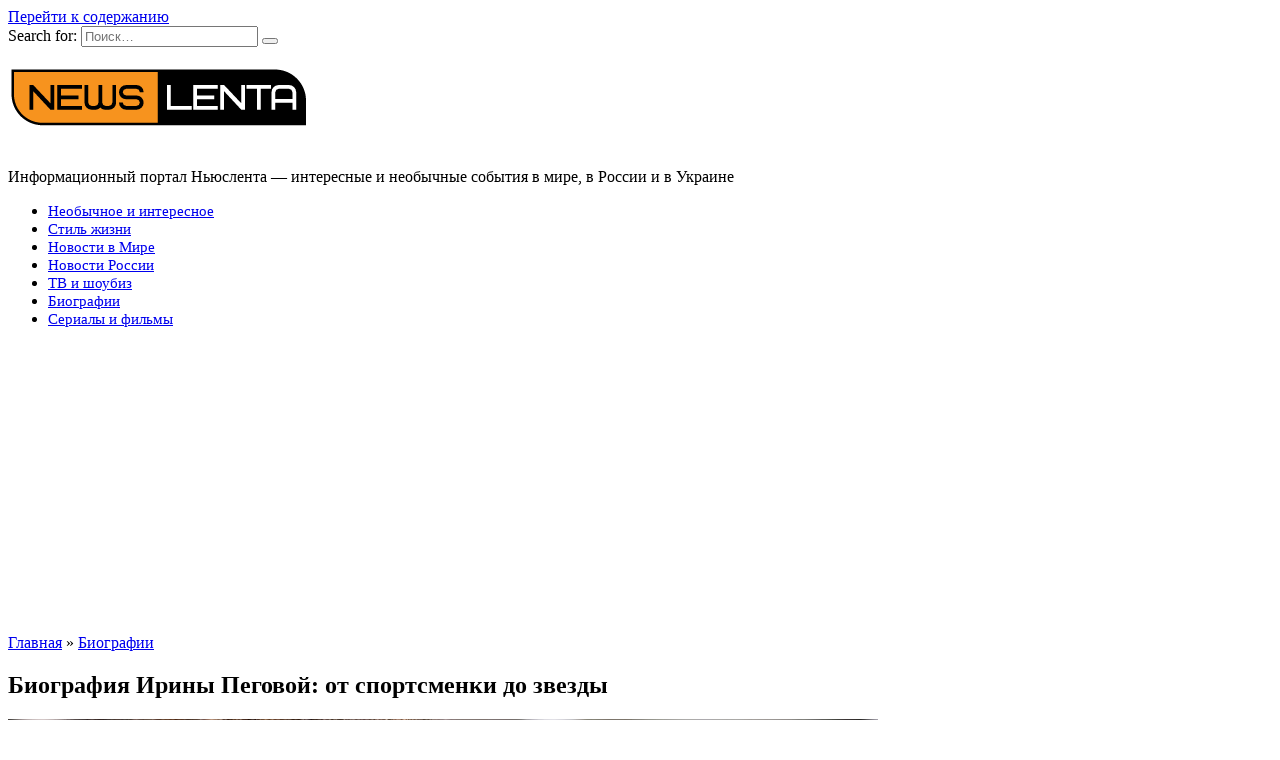

--- FILE ---
content_type: text/html; charset=UTF-8
request_url: https://newslenta.com/biographies/biografiya-iriny-pegovoj
body_size: 18504
content:
<!doctype html>
<html dir="ltr" lang="ru-RU">
<head>
	<meta charset="UTF-8">
	<meta name="viewport" content="width=device-width, initial-scale=1">

	<link rel="dns-prefetch" href="//cdn.hu-manity.co" />
		<!-- Cookie Compliance -->
		<script type="text/javascript">var huOptions = {"appID":"newslentacom-0f7f875","currentLanguage":"ru","blocking":false,"globalCookie":false,"isAdmin":false,"privacyConsent":true,"forms":[]};</script>
		<script type="text/javascript" src="https://cdn.hu-manity.co/hu-banner.min.js"></script><title>Биография Ирины Пеговой: от спортсменки до звезды</title>
	<style>img:is([sizes="auto" i], [sizes^="auto," i]) { contain-intrinsic-size: 3000px 1500px }</style>
	
		<!-- All in One SEO 4.9.3 - aioseo.com -->
	<meta name="description" content="Ирина Пегова — одна из самых ярких и талантливых актрис современного российского кино и театра. Ее обаяние и харизма не оставляют равнодушными миллионы зрителей, которые любят ее за разнообразие ролей и эмоциональность игры. Ирина Пегова не только успешная артистка, но и интересная личность. Она имеет звание Заслуженной артистки России, дважды становилась лауреатом премии «Золотая маска»," />
	<meta name="robots" content="max-snippet:-1, max-image-preview:large, max-video-preview:-1" />
	<meta name="author" content="Владимир Михайлов"/>
	<link rel="canonical" href="https://newslenta.com/biographies/biografiya-iriny-pegovoj" />
	<meta name="generator" content="All in One SEO (AIOSEO) 4.9.3" />
		<script type="application/ld+json" class="aioseo-schema">
			{"@context":"https:\/\/schema.org","@graph":[{"@type":"Article","@id":"https:\/\/newslenta.com\/biographies\/biografiya-iriny-pegovoj#article","name":"\u0411\u0438\u043e\u0433\u0440\u0430\u0444\u0438\u044f \u0418\u0440\u0438\u043d\u044b \u041f\u0435\u0433\u043e\u0432\u043e\u0439: \u043e\u0442 \u0441\u043f\u043e\u0440\u0442\u0441\u043c\u0435\u043d\u043a\u0438 \u0434\u043e \u0437\u0432\u0435\u0437\u0434\u044b","headline":"\u0411\u0438\u043e\u0433\u0440\u0430\u0444\u0438\u044f \u0418\u0440\u0438\u043d\u044b \u041f\u0435\u0433\u043e\u0432\u043e\u0439: \u043e\u0442 \u0441\u043f\u043e\u0440\u0442\u0441\u043c\u0435\u043d\u043a\u0438 \u0434\u043e \u0437\u0432\u0435\u0437\u0434\u044b","author":{"@id":"https:\/\/newslenta.com\/author\/writer#author"},"publisher":{"@id":"https:\/\/newslenta.com\/#person"},"image":{"@type":"ImageObject","url":"https:\/\/newslenta.com\/wp-content\/uploads\/2023\/01\/pegova1_310123.jpg","width":870,"height":430,"caption":"\u0418\u0440\u0438\u043d\u0430 \u041f\u0435\u0433\u043e\u0432\u0430"},"datePublished":"2023-03-20T00:02:31+03:00","dateModified":"2023-03-20T00:02:31+03:00","inLanguage":"ru-RU","mainEntityOfPage":{"@id":"https:\/\/newslenta.com\/biographies\/biografiya-iriny-pegovoj#webpage"},"isPartOf":{"@id":"https:\/\/newslenta.com\/biographies\/biografiya-iriny-pegovoj#webpage"},"articleSection":"\u0411\u0438\u043e\u0433\u0440\u0430\u0444\u0438\u0438"},{"@type":"BreadcrumbList","@id":"https:\/\/newslenta.com\/biographies\/biografiya-iriny-pegovoj#breadcrumblist","itemListElement":[{"@type":"ListItem","@id":"https:\/\/newslenta.com#listItem","position":1,"name":"Home","item":"https:\/\/newslenta.com","nextItem":{"@type":"ListItem","@id":"https:\/\/newslenta.com\/cat\/biographies#listItem","name":"\u0411\u0438\u043e\u0433\u0440\u0430\u0444\u0438\u0438"}},{"@type":"ListItem","@id":"https:\/\/newslenta.com\/cat\/biographies#listItem","position":2,"name":"\u0411\u0438\u043e\u0433\u0440\u0430\u0444\u0438\u0438","item":"https:\/\/newslenta.com\/cat\/biographies","nextItem":{"@type":"ListItem","@id":"https:\/\/newslenta.com\/biographies\/biografiya-iriny-pegovoj#listItem","name":"\u0411\u0438\u043e\u0433\u0440\u0430\u0444\u0438\u044f \u0418\u0440\u0438\u043d\u044b \u041f\u0435\u0433\u043e\u0432\u043e\u0439: \u043e\u0442 \u0441\u043f\u043e\u0440\u0442\u0441\u043c\u0435\u043d\u043a\u0438 \u0434\u043e \u0437\u0432\u0435\u0437\u0434\u044b"},"previousItem":{"@type":"ListItem","@id":"https:\/\/newslenta.com#listItem","name":"Home"}},{"@type":"ListItem","@id":"https:\/\/newslenta.com\/biographies\/biografiya-iriny-pegovoj#listItem","position":3,"name":"\u0411\u0438\u043e\u0433\u0440\u0430\u0444\u0438\u044f \u0418\u0440\u0438\u043d\u044b \u041f\u0435\u0433\u043e\u0432\u043e\u0439: \u043e\u0442 \u0441\u043f\u043e\u0440\u0442\u0441\u043c\u0435\u043d\u043a\u0438 \u0434\u043e \u0437\u0432\u0435\u0437\u0434\u044b","previousItem":{"@type":"ListItem","@id":"https:\/\/newslenta.com\/cat\/biographies#listItem","name":"\u0411\u0438\u043e\u0433\u0440\u0430\u0444\u0438\u0438"}}]},{"@type":"Person","@id":"https:\/\/newslenta.com\/#person","name":"admin","image":{"@type":"ImageObject","@id":"https:\/\/newslenta.com\/biographies\/biografiya-iriny-pegovoj#personImage","url":"https:\/\/secure.gravatar.com\/avatar\/15235315abbc0f54ad8e52c27cc64f12?s=96&d=wavatar&r=g","width":96,"height":96,"caption":"admin"}},{"@type":"Person","@id":"https:\/\/newslenta.com\/author\/writer#author","url":"https:\/\/newslenta.com\/author\/writer","name":"\u0412\u043b\u0430\u0434\u0438\u043c\u0438\u0440 \u041c\u0438\u0445\u0430\u0439\u043b\u043e\u0432","image":{"@type":"ImageObject","@id":"https:\/\/newslenta.com\/biographies\/biografiya-iriny-pegovoj#authorImage","url":"https:\/\/secure.gravatar.com\/avatar\/100a268b0b382fd72114cbe5a58162d7?s=96&d=wavatar&r=g","width":96,"height":96,"caption":"\u0412\u043b\u0430\u0434\u0438\u043c\u0438\u0440 \u041c\u0438\u0445\u0430\u0439\u043b\u043e\u0432"}},{"@type":"WebPage","@id":"https:\/\/newslenta.com\/biographies\/biografiya-iriny-pegovoj#webpage","url":"https:\/\/newslenta.com\/biographies\/biografiya-iriny-pegovoj","name":"\u0411\u0438\u043e\u0433\u0440\u0430\u0444\u0438\u044f \u0418\u0440\u0438\u043d\u044b \u041f\u0435\u0433\u043e\u0432\u043e\u0439: \u043e\u0442 \u0441\u043f\u043e\u0440\u0442\u0441\u043c\u0435\u043d\u043a\u0438 \u0434\u043e \u0437\u0432\u0435\u0437\u0434\u044b","description":"\u0418\u0440\u0438\u043d\u0430 \u041f\u0435\u0433\u043e\u0432\u0430 \u2014 \u043e\u0434\u043d\u0430 \u0438\u0437 \u0441\u0430\u043c\u044b\u0445 \u044f\u0440\u043a\u0438\u0445 \u0438 \u0442\u0430\u043b\u0430\u043d\u0442\u043b\u0438\u0432\u044b\u0445 \u0430\u043a\u0442\u0440\u0438\u0441 \u0441\u043e\u0432\u0440\u0435\u043c\u0435\u043d\u043d\u043e\u0433\u043e \u0440\u043e\u0441\u0441\u0438\u0439\u0441\u043a\u043e\u0433\u043e \u043a\u0438\u043d\u043e \u0438 \u0442\u0435\u0430\u0442\u0440\u0430. \u0415\u0435 \u043e\u0431\u0430\u044f\u043d\u0438\u0435 \u0438 \u0445\u0430\u0440\u0438\u0437\u043c\u0430 \u043d\u0435 \u043e\u0441\u0442\u0430\u0432\u043b\u044f\u044e\u0442 \u0440\u0430\u0432\u043d\u043e\u0434\u0443\u0448\u043d\u044b\u043c\u0438 \u043c\u0438\u043b\u043b\u0438\u043e\u043d\u044b \u0437\u0440\u0438\u0442\u0435\u043b\u0435\u0439, \u043a\u043e\u0442\u043e\u0440\u044b\u0435 \u043b\u044e\u0431\u044f\u0442 \u0435\u0435 \u0437\u0430 \u0440\u0430\u0437\u043d\u043e\u043e\u0431\u0440\u0430\u0437\u0438\u0435 \u0440\u043e\u043b\u0435\u0439 \u0438 \u044d\u043c\u043e\u0446\u0438\u043e\u043d\u0430\u043b\u044c\u043d\u043e\u0441\u0442\u044c \u0438\u0433\u0440\u044b. \u0418\u0440\u0438\u043d\u0430 \u041f\u0435\u0433\u043e\u0432\u0430 \u043d\u0435 \u0442\u043e\u043b\u044c\u043a\u043e \u0443\u0441\u043f\u0435\u0448\u043d\u0430\u044f \u0430\u0440\u0442\u0438\u0441\u0442\u043a\u0430, \u043d\u043e \u0438 \u0438\u043d\u0442\u0435\u0440\u0435\u0441\u043d\u0430\u044f \u043b\u0438\u0447\u043d\u043e\u0441\u0442\u044c. \u041e\u043d\u0430 \u0438\u043c\u0435\u0435\u0442 \u0437\u0432\u0430\u043d\u0438\u0435 \u0417\u0430\u0441\u043b\u0443\u0436\u0435\u043d\u043d\u043e\u0439 \u0430\u0440\u0442\u0438\u0441\u0442\u043a\u0438 \u0420\u043e\u0441\u0441\u0438\u0438, \u0434\u0432\u0430\u0436\u0434\u044b \u0441\u0442\u0430\u043d\u043e\u0432\u0438\u043b\u0430\u0441\u044c \u043b\u0430\u0443\u0440\u0435\u0430\u0442\u043e\u043c \u043f\u0440\u0435\u043c\u0438\u0438 \u00ab\u0417\u043e\u043b\u043e\u0442\u0430\u044f \u043c\u0430\u0441\u043a\u0430\u00bb,","inLanguage":"ru-RU","isPartOf":{"@id":"https:\/\/newslenta.com\/#website"},"breadcrumb":{"@id":"https:\/\/newslenta.com\/biographies\/biografiya-iriny-pegovoj#breadcrumblist"},"author":{"@id":"https:\/\/newslenta.com\/author\/writer#author"},"creator":{"@id":"https:\/\/newslenta.com\/author\/writer#author"},"image":{"@type":"ImageObject","url":"https:\/\/newslenta.com\/wp-content\/uploads\/2023\/01\/pegova1_310123.jpg","@id":"https:\/\/newslenta.com\/biographies\/biografiya-iriny-pegovoj\/#mainImage","width":870,"height":430,"caption":"\u0418\u0440\u0438\u043d\u0430 \u041f\u0435\u0433\u043e\u0432\u0430"},"primaryImageOfPage":{"@id":"https:\/\/newslenta.com\/biographies\/biografiya-iriny-pegovoj#mainImage"},"datePublished":"2023-03-20T00:02:31+03:00","dateModified":"2023-03-20T00:02:31+03:00"},{"@type":"WebSite","@id":"https:\/\/newslenta.com\/#website","url":"https:\/\/newslenta.com\/","name":"Newslenta","description":"\u0418\u043d\u0444\u043e\u0440\u043c\u0430\u0446\u0438\u043e\u043d\u043d\u044b\u0439 \u043f\u043e\u0440\u0442\u0430\u043b \u041d\u044c\u044e\u0441\u043b\u0435\u043d\u0442\u0430 - \u0438\u043d\u0442\u0435\u0440\u0435\u0441\u043d\u044b\u0435 \u0438 \u043d\u0435\u043e\u0431\u044b\u0447\u043d\u044b\u0435 \u0441\u043e\u0431\u044b\u0442\u0438\u044f \u0432 \u043c\u0438\u0440\u0435, \u0432 \u0420\u043e\u0441\u0441\u0438\u0438 \u0438 \u0432 \u0423\u043a\u0440\u0430\u0438\u043d\u0435","inLanguage":"ru-RU","publisher":{"@id":"https:\/\/newslenta.com\/#person"}}]}
		</script>
		<!-- All in One SEO -->

<link rel='dns-prefetch' href='//fonts.googleapis.com' />
<link rel="alternate" type="application/rss+xml" title="Newslenta &raquo; Лента комментариев к &laquo;Биография Ирины Пеговой: от спортсменки до звезды&raquo;" href="https://newslenta.com/biographies/biografiya-iriny-pegovoj/feed" />
<script type="text/javascript">
/* <![CDATA[ */
window._wpemojiSettings = {"baseUrl":"https:\/\/s.w.org\/images\/core\/emoji\/15.0.3\/72x72\/","ext":".png","svgUrl":"https:\/\/s.w.org\/images\/core\/emoji\/15.0.3\/svg\/","svgExt":".svg","source":{"concatemoji":"https:\/\/newslenta.com\/wp-includes\/js\/wp-emoji-release.min.js?ver=6.7.4"}};
/*! This file is auto-generated */
!function(i,n){var o,s,e;function c(e){try{var t={supportTests:e,timestamp:(new Date).valueOf()};sessionStorage.setItem(o,JSON.stringify(t))}catch(e){}}function p(e,t,n){e.clearRect(0,0,e.canvas.width,e.canvas.height),e.fillText(t,0,0);var t=new Uint32Array(e.getImageData(0,0,e.canvas.width,e.canvas.height).data),r=(e.clearRect(0,0,e.canvas.width,e.canvas.height),e.fillText(n,0,0),new Uint32Array(e.getImageData(0,0,e.canvas.width,e.canvas.height).data));return t.every(function(e,t){return e===r[t]})}function u(e,t,n){switch(t){case"flag":return n(e,"\ud83c\udff3\ufe0f\u200d\u26a7\ufe0f","\ud83c\udff3\ufe0f\u200b\u26a7\ufe0f")?!1:!n(e,"\ud83c\uddfa\ud83c\uddf3","\ud83c\uddfa\u200b\ud83c\uddf3")&&!n(e,"\ud83c\udff4\udb40\udc67\udb40\udc62\udb40\udc65\udb40\udc6e\udb40\udc67\udb40\udc7f","\ud83c\udff4\u200b\udb40\udc67\u200b\udb40\udc62\u200b\udb40\udc65\u200b\udb40\udc6e\u200b\udb40\udc67\u200b\udb40\udc7f");case"emoji":return!n(e,"\ud83d\udc26\u200d\u2b1b","\ud83d\udc26\u200b\u2b1b")}return!1}function f(e,t,n){var r="undefined"!=typeof WorkerGlobalScope&&self instanceof WorkerGlobalScope?new OffscreenCanvas(300,150):i.createElement("canvas"),a=r.getContext("2d",{willReadFrequently:!0}),o=(a.textBaseline="top",a.font="600 32px Arial",{});return e.forEach(function(e){o[e]=t(a,e,n)}),o}function t(e){var t=i.createElement("script");t.src=e,t.defer=!0,i.head.appendChild(t)}"undefined"!=typeof Promise&&(o="wpEmojiSettingsSupports",s=["flag","emoji"],n.supports={everything:!0,everythingExceptFlag:!0},e=new Promise(function(e){i.addEventListener("DOMContentLoaded",e,{once:!0})}),new Promise(function(t){var n=function(){try{var e=JSON.parse(sessionStorage.getItem(o));if("object"==typeof e&&"number"==typeof e.timestamp&&(new Date).valueOf()<e.timestamp+604800&&"object"==typeof e.supportTests)return e.supportTests}catch(e){}return null}();if(!n){if("undefined"!=typeof Worker&&"undefined"!=typeof OffscreenCanvas&&"undefined"!=typeof URL&&URL.createObjectURL&&"undefined"!=typeof Blob)try{var e="postMessage("+f.toString()+"("+[JSON.stringify(s),u.toString(),p.toString()].join(",")+"));",r=new Blob([e],{type:"text/javascript"}),a=new Worker(URL.createObjectURL(r),{name:"wpTestEmojiSupports"});return void(a.onmessage=function(e){c(n=e.data),a.terminate(),t(n)})}catch(e){}c(n=f(s,u,p))}t(n)}).then(function(e){for(var t in e)n.supports[t]=e[t],n.supports.everything=n.supports.everything&&n.supports[t],"flag"!==t&&(n.supports.everythingExceptFlag=n.supports.everythingExceptFlag&&n.supports[t]);n.supports.everythingExceptFlag=n.supports.everythingExceptFlag&&!n.supports.flag,n.DOMReady=!1,n.readyCallback=function(){n.DOMReady=!0}}).then(function(){return e}).then(function(){var e;n.supports.everything||(n.readyCallback(),(e=n.source||{}).concatemoji?t(e.concatemoji):e.wpemoji&&e.twemoji&&(t(e.twemoji),t(e.wpemoji)))}))}((window,document),window._wpemojiSettings);
/* ]]> */
</script>
<style id='wp-emoji-styles-inline-css' type='text/css'>

	img.wp-smiley, img.emoji {
		display: inline !important;
		border: none !important;
		box-shadow: none !important;
		height: 1em !important;
		width: 1em !important;
		margin: 0 0.07em !important;
		vertical-align: -0.1em !important;
		background: none !important;
		padding: 0 !important;
	}
</style>
<link rel='stylesheet' id='wp-block-library-css' href='https://newslenta.com/wp-includes/css/dist/block-library/style.min.css?ver=6.7.4'  media='all' />
<style id='wp-block-library-theme-inline-css' type='text/css'>
.wp-block-audio :where(figcaption){color:#555;font-size:13px;text-align:center}.is-dark-theme .wp-block-audio :where(figcaption){color:#ffffffa6}.wp-block-audio{margin:0 0 1em}.wp-block-code{border:1px solid #ccc;border-radius:4px;font-family:Menlo,Consolas,monaco,monospace;padding:.8em 1em}.wp-block-embed :where(figcaption){color:#555;font-size:13px;text-align:center}.is-dark-theme .wp-block-embed :where(figcaption){color:#ffffffa6}.wp-block-embed{margin:0 0 1em}.blocks-gallery-caption{color:#555;font-size:13px;text-align:center}.is-dark-theme .blocks-gallery-caption{color:#ffffffa6}:root :where(.wp-block-image figcaption){color:#555;font-size:13px;text-align:center}.is-dark-theme :root :where(.wp-block-image figcaption){color:#ffffffa6}.wp-block-image{margin:0 0 1em}.wp-block-pullquote{border-bottom:4px solid;border-top:4px solid;color:currentColor;margin-bottom:1.75em}.wp-block-pullquote cite,.wp-block-pullquote footer,.wp-block-pullquote__citation{color:currentColor;font-size:.8125em;font-style:normal;text-transform:uppercase}.wp-block-quote{border-left:.25em solid;margin:0 0 1.75em;padding-left:1em}.wp-block-quote cite,.wp-block-quote footer{color:currentColor;font-size:.8125em;font-style:normal;position:relative}.wp-block-quote:where(.has-text-align-right){border-left:none;border-right:.25em solid;padding-left:0;padding-right:1em}.wp-block-quote:where(.has-text-align-center){border:none;padding-left:0}.wp-block-quote.is-large,.wp-block-quote.is-style-large,.wp-block-quote:where(.is-style-plain){border:none}.wp-block-search .wp-block-search__label{font-weight:700}.wp-block-search__button{border:1px solid #ccc;padding:.375em .625em}:where(.wp-block-group.has-background){padding:1.25em 2.375em}.wp-block-separator.has-css-opacity{opacity:.4}.wp-block-separator{border:none;border-bottom:2px solid;margin-left:auto;margin-right:auto}.wp-block-separator.has-alpha-channel-opacity{opacity:1}.wp-block-separator:not(.is-style-wide):not(.is-style-dots){width:100px}.wp-block-separator.has-background:not(.is-style-dots){border-bottom:none;height:1px}.wp-block-separator.has-background:not(.is-style-wide):not(.is-style-dots){height:2px}.wp-block-table{margin:0 0 1em}.wp-block-table td,.wp-block-table th{word-break:normal}.wp-block-table :where(figcaption){color:#555;font-size:13px;text-align:center}.is-dark-theme .wp-block-table :where(figcaption){color:#ffffffa6}.wp-block-video :where(figcaption){color:#555;font-size:13px;text-align:center}.is-dark-theme .wp-block-video :where(figcaption){color:#ffffffa6}.wp-block-video{margin:0 0 1em}:root :where(.wp-block-template-part.has-background){margin-bottom:0;margin-top:0;padding:1.25em 2.375em}
</style>
<link rel='stylesheet' id='aioseo/css/src/vue/standalone/blocks/table-of-contents/global.scss-css' href='https://newslenta.com/wp-content/plugins/all-in-one-seo-pack/dist/Lite/assets/css/table-of-contents/global.e90f6d47.css?ver=4.9.3'  media='all' />
<style id='classic-theme-styles-inline-css' type='text/css'>
/*! This file is auto-generated */
.wp-block-button__link{color:#fff;background-color:#32373c;border-radius:9999px;box-shadow:none;text-decoration:none;padding:calc(.667em + 2px) calc(1.333em + 2px);font-size:1.125em}.wp-block-file__button{background:#32373c;color:#fff;text-decoration:none}
</style>
<style id='global-styles-inline-css' type='text/css'>
:root{--wp--preset--aspect-ratio--square: 1;--wp--preset--aspect-ratio--4-3: 4/3;--wp--preset--aspect-ratio--3-4: 3/4;--wp--preset--aspect-ratio--3-2: 3/2;--wp--preset--aspect-ratio--2-3: 2/3;--wp--preset--aspect-ratio--16-9: 16/9;--wp--preset--aspect-ratio--9-16: 9/16;--wp--preset--color--black: #000000;--wp--preset--color--cyan-bluish-gray: #abb8c3;--wp--preset--color--white: #ffffff;--wp--preset--color--pale-pink: #f78da7;--wp--preset--color--vivid-red: #cf2e2e;--wp--preset--color--luminous-vivid-orange: #ff6900;--wp--preset--color--luminous-vivid-amber: #fcb900;--wp--preset--color--light-green-cyan: #7bdcb5;--wp--preset--color--vivid-green-cyan: #00d084;--wp--preset--color--pale-cyan-blue: #8ed1fc;--wp--preset--color--vivid-cyan-blue: #0693e3;--wp--preset--color--vivid-purple: #9b51e0;--wp--preset--gradient--vivid-cyan-blue-to-vivid-purple: linear-gradient(135deg,rgba(6,147,227,1) 0%,rgb(155,81,224) 100%);--wp--preset--gradient--light-green-cyan-to-vivid-green-cyan: linear-gradient(135deg,rgb(122,220,180) 0%,rgb(0,208,130) 100%);--wp--preset--gradient--luminous-vivid-amber-to-luminous-vivid-orange: linear-gradient(135deg,rgba(252,185,0,1) 0%,rgba(255,105,0,1) 100%);--wp--preset--gradient--luminous-vivid-orange-to-vivid-red: linear-gradient(135deg,rgba(255,105,0,1) 0%,rgb(207,46,46) 100%);--wp--preset--gradient--very-light-gray-to-cyan-bluish-gray: linear-gradient(135deg,rgb(238,238,238) 0%,rgb(169,184,195) 100%);--wp--preset--gradient--cool-to-warm-spectrum: linear-gradient(135deg,rgb(74,234,220) 0%,rgb(151,120,209) 20%,rgb(207,42,186) 40%,rgb(238,44,130) 60%,rgb(251,105,98) 80%,rgb(254,248,76) 100%);--wp--preset--gradient--blush-light-purple: linear-gradient(135deg,rgb(255,206,236) 0%,rgb(152,150,240) 100%);--wp--preset--gradient--blush-bordeaux: linear-gradient(135deg,rgb(254,205,165) 0%,rgb(254,45,45) 50%,rgb(107,0,62) 100%);--wp--preset--gradient--luminous-dusk: linear-gradient(135deg,rgb(255,203,112) 0%,rgb(199,81,192) 50%,rgb(65,88,208) 100%);--wp--preset--gradient--pale-ocean: linear-gradient(135deg,rgb(255,245,203) 0%,rgb(182,227,212) 50%,rgb(51,167,181) 100%);--wp--preset--gradient--electric-grass: linear-gradient(135deg,rgb(202,248,128) 0%,rgb(113,206,126) 100%);--wp--preset--gradient--midnight: linear-gradient(135deg,rgb(2,3,129) 0%,rgb(40,116,252) 100%);--wp--preset--font-size--small: 19.5px;--wp--preset--font-size--medium: 20px;--wp--preset--font-size--large: 36.5px;--wp--preset--font-size--x-large: 42px;--wp--preset--font-size--normal: 22px;--wp--preset--font-size--huge: 49.5px;--wp--preset--spacing--20: 0.44rem;--wp--preset--spacing--30: 0.67rem;--wp--preset--spacing--40: 1rem;--wp--preset--spacing--50: 1.5rem;--wp--preset--spacing--60: 2.25rem;--wp--preset--spacing--70: 3.38rem;--wp--preset--spacing--80: 5.06rem;--wp--preset--shadow--natural: 6px 6px 9px rgba(0, 0, 0, 0.2);--wp--preset--shadow--deep: 12px 12px 50px rgba(0, 0, 0, 0.4);--wp--preset--shadow--sharp: 6px 6px 0px rgba(0, 0, 0, 0.2);--wp--preset--shadow--outlined: 6px 6px 0px -3px rgba(255, 255, 255, 1), 6px 6px rgba(0, 0, 0, 1);--wp--preset--shadow--crisp: 6px 6px 0px rgba(0, 0, 0, 1);}:where(.is-layout-flex){gap: 0.5em;}:where(.is-layout-grid){gap: 0.5em;}body .is-layout-flex{display: flex;}.is-layout-flex{flex-wrap: wrap;align-items: center;}.is-layout-flex > :is(*, div){margin: 0;}body .is-layout-grid{display: grid;}.is-layout-grid > :is(*, div){margin: 0;}:where(.wp-block-columns.is-layout-flex){gap: 2em;}:where(.wp-block-columns.is-layout-grid){gap: 2em;}:where(.wp-block-post-template.is-layout-flex){gap: 1.25em;}:where(.wp-block-post-template.is-layout-grid){gap: 1.25em;}.has-black-color{color: var(--wp--preset--color--black) !important;}.has-cyan-bluish-gray-color{color: var(--wp--preset--color--cyan-bluish-gray) !important;}.has-white-color{color: var(--wp--preset--color--white) !important;}.has-pale-pink-color{color: var(--wp--preset--color--pale-pink) !important;}.has-vivid-red-color{color: var(--wp--preset--color--vivid-red) !important;}.has-luminous-vivid-orange-color{color: var(--wp--preset--color--luminous-vivid-orange) !important;}.has-luminous-vivid-amber-color{color: var(--wp--preset--color--luminous-vivid-amber) !important;}.has-light-green-cyan-color{color: var(--wp--preset--color--light-green-cyan) !important;}.has-vivid-green-cyan-color{color: var(--wp--preset--color--vivid-green-cyan) !important;}.has-pale-cyan-blue-color{color: var(--wp--preset--color--pale-cyan-blue) !important;}.has-vivid-cyan-blue-color{color: var(--wp--preset--color--vivid-cyan-blue) !important;}.has-vivid-purple-color{color: var(--wp--preset--color--vivid-purple) !important;}.has-black-background-color{background-color: var(--wp--preset--color--black) !important;}.has-cyan-bluish-gray-background-color{background-color: var(--wp--preset--color--cyan-bluish-gray) !important;}.has-white-background-color{background-color: var(--wp--preset--color--white) !important;}.has-pale-pink-background-color{background-color: var(--wp--preset--color--pale-pink) !important;}.has-vivid-red-background-color{background-color: var(--wp--preset--color--vivid-red) !important;}.has-luminous-vivid-orange-background-color{background-color: var(--wp--preset--color--luminous-vivid-orange) !important;}.has-luminous-vivid-amber-background-color{background-color: var(--wp--preset--color--luminous-vivid-amber) !important;}.has-light-green-cyan-background-color{background-color: var(--wp--preset--color--light-green-cyan) !important;}.has-vivid-green-cyan-background-color{background-color: var(--wp--preset--color--vivid-green-cyan) !important;}.has-pale-cyan-blue-background-color{background-color: var(--wp--preset--color--pale-cyan-blue) !important;}.has-vivid-cyan-blue-background-color{background-color: var(--wp--preset--color--vivid-cyan-blue) !important;}.has-vivid-purple-background-color{background-color: var(--wp--preset--color--vivid-purple) !important;}.has-black-border-color{border-color: var(--wp--preset--color--black) !important;}.has-cyan-bluish-gray-border-color{border-color: var(--wp--preset--color--cyan-bluish-gray) !important;}.has-white-border-color{border-color: var(--wp--preset--color--white) !important;}.has-pale-pink-border-color{border-color: var(--wp--preset--color--pale-pink) !important;}.has-vivid-red-border-color{border-color: var(--wp--preset--color--vivid-red) !important;}.has-luminous-vivid-orange-border-color{border-color: var(--wp--preset--color--luminous-vivid-orange) !important;}.has-luminous-vivid-amber-border-color{border-color: var(--wp--preset--color--luminous-vivid-amber) !important;}.has-light-green-cyan-border-color{border-color: var(--wp--preset--color--light-green-cyan) !important;}.has-vivid-green-cyan-border-color{border-color: var(--wp--preset--color--vivid-green-cyan) !important;}.has-pale-cyan-blue-border-color{border-color: var(--wp--preset--color--pale-cyan-blue) !important;}.has-vivid-cyan-blue-border-color{border-color: var(--wp--preset--color--vivid-cyan-blue) !important;}.has-vivid-purple-border-color{border-color: var(--wp--preset--color--vivid-purple) !important;}.has-vivid-cyan-blue-to-vivid-purple-gradient-background{background: var(--wp--preset--gradient--vivid-cyan-blue-to-vivid-purple) !important;}.has-light-green-cyan-to-vivid-green-cyan-gradient-background{background: var(--wp--preset--gradient--light-green-cyan-to-vivid-green-cyan) !important;}.has-luminous-vivid-amber-to-luminous-vivid-orange-gradient-background{background: var(--wp--preset--gradient--luminous-vivid-amber-to-luminous-vivid-orange) !important;}.has-luminous-vivid-orange-to-vivid-red-gradient-background{background: var(--wp--preset--gradient--luminous-vivid-orange-to-vivid-red) !important;}.has-very-light-gray-to-cyan-bluish-gray-gradient-background{background: var(--wp--preset--gradient--very-light-gray-to-cyan-bluish-gray) !important;}.has-cool-to-warm-spectrum-gradient-background{background: var(--wp--preset--gradient--cool-to-warm-spectrum) !important;}.has-blush-light-purple-gradient-background{background: var(--wp--preset--gradient--blush-light-purple) !important;}.has-blush-bordeaux-gradient-background{background: var(--wp--preset--gradient--blush-bordeaux) !important;}.has-luminous-dusk-gradient-background{background: var(--wp--preset--gradient--luminous-dusk) !important;}.has-pale-ocean-gradient-background{background: var(--wp--preset--gradient--pale-ocean) !important;}.has-electric-grass-gradient-background{background: var(--wp--preset--gradient--electric-grass) !important;}.has-midnight-gradient-background{background: var(--wp--preset--gradient--midnight) !important;}.has-small-font-size{font-size: var(--wp--preset--font-size--small) !important;}.has-medium-font-size{font-size: var(--wp--preset--font-size--medium) !important;}.has-large-font-size{font-size: var(--wp--preset--font-size--large) !important;}.has-x-large-font-size{font-size: var(--wp--preset--font-size--x-large) !important;}
:where(.wp-block-post-template.is-layout-flex){gap: 1.25em;}:where(.wp-block-post-template.is-layout-grid){gap: 1.25em;}
:where(.wp-block-columns.is-layout-flex){gap: 2em;}:where(.wp-block-columns.is-layout-grid){gap: 2em;}
:root :where(.wp-block-pullquote){font-size: 1.5em;line-height: 1.6;}
</style>
<link crossorigin="anonymous" rel='stylesheet' id='google-fonts-css' href='https://fonts.googleapis.com/css?family=Montserrat%3A400%2C400i%2C700&#038;subset=cyrillic&#038;display=swap&#038;ver=6.7.4'  media='all' />
<link rel='stylesheet' id='reboot-style-css' href='https://newslenta.com/wp-content/themes/reboot/assets/css/style.min.css?ver=1.4.6'  media='all' />
<script type="text/javascript" src="https://newslenta.com/wp-includes/js/jquery/jquery.min.js?ver=3.7.1" id="jquery-core-js"></script>
<script type="text/javascript" src="https://newslenta.com/wp-includes/js/jquery/jquery-migrate.min.js?ver=3.4.1" id="jquery-migrate-js"></script>
<link rel="https://api.w.org/" href="https://newslenta.com/wp-json/" /><link rel="alternate" title="JSON" type="application/json" href="https://newslenta.com/wp-json/wp/v2/posts/29934" /><link rel="EditURI" type="application/rsd+xml" title="RSD" href="https://newslenta.com/xmlrpc.php?rsd" />
<meta name="generator" content="WordPress 6.7.4" />
<link rel='shortlink' href='https://newslenta.com/?p=29934' />
<link rel="alternate" title="oEmbed (JSON)" type="application/json+oembed" href="https://newslenta.com/wp-json/oembed/1.0/embed?url=https%3A%2F%2Fnewslenta.com%2Fbiographies%2Fbiografiya-iriny-pegovoj" />
<link rel="alternate" title="oEmbed (XML)" type="text/xml+oembed" href="https://newslenta.com/wp-json/oembed/1.0/embed?url=https%3A%2F%2Fnewslenta.com%2Fbiographies%2Fbiografiya-iriny-pegovoj&#038;format=xml" />
<link rel="preload" href="https://newslenta.com/wp-content/themes/reboot/assets/fonts/wpshop-core.ttf" as="font" crossorigin><link rel="preload" href="https://newslenta.com/wp-content/uploads/2023/01/pegova1_310123.jpg" as="image" crossorigin>
    <style>.main-navigation ul li a, .main-navigation ul li span, .footer-navigation ul li a, .footer-navigation ul li span{font-size:15px;}</style>
<style type="text/css">.recentcomments a{display:inline !important;padding:0 !important;margin:0 !important;}</style><link rel="amphtml" href="https://newslenta.com/biographies/biografiya-iriny-pegovoj/amp"><link rel="icon" href="https://newslenta.com/wp-content/uploads/2018/08/fav-32x32_1.png" sizes="32x32" />
<link rel="icon" href="https://newslenta.com/wp-content/uploads/2018/08/fav-32x32_1.png" sizes="192x192" />
<link rel="apple-touch-icon" href="https://newslenta.com/wp-content/uploads/2018/08/fav-32x32_1.png" />
<meta name="msapplication-TileImage" content="https://newslenta.com/wp-content/uploads/2018/08/fav-32x32_1.png" />
    <script async src="https://pagead2.googlesyndication.com/pagead/js/adsbygoogle.js?client=ca-pub-5084516075238439"
     crossorigin="anonymous"></script>

<!-- Google tag (gtag.js) -->
<script async src="https://www.googletagmanager.com/gtag/js?id=G-TXD3JS28S2"></script>
<script>
  window.dataLayer = window.dataLayer || [];
  function gtag(){dataLayer.push(arguments);}
  gtag('js', new Date());

  gtag('config', 'G-TXD3JS28S2');
</script>

	
</head>

<body data-rsssl=1 class="post-template-default single single-post postid-29934 single-format-standard wp-embed-responsive cookies-not-set sidebar-right">



<div id="page" class="site">
    <a class="skip-link screen-reader-text" href="#content">Перейти к содержанию</a>

    <div class="search-screen-overlay js-search-screen-overlay"></div>
    <div class="search-screen js-search-screen">
        
<form role="search" method="get" class="search-form" action="https://newslenta.com/">
    <label>
        <span class="screen-reader-text">Search for:</span>
        <input type="search" class="search-field" placeholder="Поиск…" value="" name="s">
    </label>
    <button type="submit" class="search-submit"></button>
</form>    </div>

    

<header id="masthead" class="site-header full" itemscope itemtype="http://schema.org/WPHeader">
    <div class="site-header-inner fixed">

        <div class="humburger js-humburger"><span></span><span></span><span></span></div>

        
<div class="site-branding">

    <div class="site-logotype"><a href="https://newslenta.com/"><img src="https://newslenta.com/wp-content/uploads/2018/08/Newslenta_300х100-01.png" width="301" height="101" alt="Newslenta"></a></div><div class="site-branding__body"><p class="site-description">Информационный портал Ньюслента &#8212; интересные и необычные события в мире, в России и в Украине</p></div></div><!-- .site-branding -->                <div class="header-search">
                    <span class="search-icon js-search-icon"></span>
                </div>
            
    </div>
</header><!-- #masthead -->


    
    
    <nav id="site-navigation" class="main-navigation full" itemscope itemtype="http://schema.org/SiteNavigationElement">
        <div class="main-navigation-inner full">
            <div class="menu-mainmenu-container"><ul id="header_menu" class="menu"><li id="menu-item-6296" class="menu-item menu-item-type-taxonomy menu-item-object-category menu-item-6296"><a href="https://newslenta.com/cat/strange-and-interesting">Необычное и интересное</a></li>
<li id="menu-item-6297" class="menu-item menu-item-type-taxonomy menu-item-object-category menu-item-6297"><a href="https://newslenta.com/cat/lifestyle">Стиль жизни</a></li>
<li id="menu-item-6299" class="menu-item menu-item-type-taxonomy menu-item-object-category menu-item-6299"><a href="https://newslenta.com/cat/world-news">Новости в Мире</a></li>
<li id="menu-item-6301" class="menu-item menu-item-type-taxonomy menu-item-object-category menu-item-6301"><a href="https://newslenta.com/cat/news-russia">Новости России</a></li>
<li id="menu-item-6302" class="menu-item menu-item-type-taxonomy menu-item-object-category menu-item-6302"><a href="https://newslenta.com/cat/tv-and-showbiz">ТВ и шоубиз</a></li>
<li id="menu-item-14219" class="menu-item menu-item-type-taxonomy menu-item-object-category current-post-ancestor current-menu-parent current-post-parent menu-item-14219"><a href="https://newslenta.com/cat/biographies">Биографии</a></li>
<li id="menu-item-14220" class="menu-item menu-item-type-taxonomy menu-item-object-category menu-item-14220"><a href="https://newslenta.com/cat/tvseries-and-films">Сериалы и фильмы</a></li>
</ul></div>        </div>
    </nav><!-- #site-navigation -->

    

    <div class="mobile-menu-placeholder js-mobile-menu-placeholder"></div>
    
	
    <div id="content" class="site-content fixed">

        
        <div class="site-content-inner">
    
        
        <div id="primary" class="content-area" itemscope itemtype="http://schema.org/Article">
            <main id="main" class="site-main article-card">

                
<article id="post-29934" class="article-post post-29934 post type-post status-publish format-standard has-post-thumbnail  category-biographies">

    
        <div class="breadcrumb" itemscope itemtype="http://schema.org/BreadcrumbList"><span class="breadcrumb-item" itemprop="itemListElement" itemscope itemtype="http://schema.org/ListItem"><a href="https://newslenta.com/" itemprop="item"><span itemprop="name">Главная</span></a><meta itemprop="position" content="0"></span> <span class="breadcrumb-separator">»</span> <span class="breadcrumb-item" itemprop="itemListElement" itemscope itemtype="http://schema.org/ListItem"><a href="https://newslenta.com/cat/biographies" itemprop="item"><span itemprop="name">Биографии</span></a><meta itemprop="position" content="1"></span></div>
                                <h1 class="entry-title" itemprop="headline">Биография Ирины Пеговой: от спортсменки до звезды</h1>
                    
        
                    <div class="entry-image post-card post-card__thumbnail">
                <img width="870" height="400" src="https://newslenta.com/wp-content/uploads/2023/01/pegova1_310123-870x400.jpg" class="attachment-reboot_standard size-reboot_standard wp-post-image" alt="Ирина Пегова" itemprop="image" decoding="async" fetchpriority="high" />                            </div>

        
    
            <div class="entry-meta">
            <span class="entry-author" itemprop="author"><span class="entry-label">Автор</span> Владимир Михайлов</span>            <span class="entry-time"><span class="entry-label">На чтение</span> 5 мин</span>                        <span class="entry-date"><span class="entry-label">Опубликовано</span> <time itemprop="datePublished" datetime="2023-03-20">20.03.2023</time></span>
                    </div>
    
    
    <div class="entry-content" itemprop="articleBody">
        <p>Ирина Пегова — одна из самых ярких и талантливых актрис современного российского кино и театра. Ее обаяние и харизма не оставляют равнодушными миллионы зрителей, которые любят ее за разнообразие ролей и эмоциональность игры. Ирина Пегова не только успешная артистка, но и интересная личность. Она имеет звание Заслуженной артистки России, дважды становилась лауреатом премии «Золотая маска», побеждала в телешоу «Танцы со звездами» и «Ледниковый период». Она также активно участвует в различных социальных проектах и поддерживает благотворительность.</p>
<p>Ирина Пегова родилась 18 июня 1978 года в городе Выкса Нижегородской области. С детства она увлекалась спортом и мечтала стать профессиональной гимнасткой. Однако судьба распорядилась иначе.</p>
<p>В 1995 году Ирина поступила в Нижегородское театральное училище на курс Василия Богомазова. Там она была замечена известным режиссером Петром Фоменко, который пригласил ее в Москву и принял на свой актерско-режиссерский курс в РАТИ (ГИТИС).</p>
<p>В 2001 году Ирина окончила институт и стала актрисой Московского театра «Мастерская Петра Фоменко». Она сыграла множество ролей в разных спектаклях, за которые получила высокую оценку критиков и зрителей. Дважды она была удостоена премии «Золотая маска».</p>
<p>В 2003 году Ирина дебютировала в кино, сыграв главную роль в фильме Алексея Учителя «Прогулка». Эта работа принесла ей широкую известность и любовь публики. С тех пор она снялась более чем в сотне фильмов и сериалов разных жанров.</p>
<p><span itemprop="image" itemscope itemtype="https://schema.org/ImageObject"><img itemprop="url image" decoding="async" class="aligncenter size-full wp-image-22403" src="https://newslenta.com/wp-content/uploads/2022/06/pegova1_180622.jpg" alt="Ирина Пегова и Дмитрий Нагиев" width="870" height="400" srcset="https://newslenta.com/wp-content/uploads/2022/06/pegova1_180622.jpg 870w, https://newslenta.com/wp-content/uploads/2022/06/pegova1_180622-300x138.jpg 300w, https://newslenta.com/wp-content/uploads/2022/06/pegova1_180622-768x353.jpg 768w" sizes="(max-width: 870px) 100vw, 870px" /><meta itemprop="width" content="870"><meta itemprop="height" content="400"></span></p>
<blockquote class="info"><p>Ирина Пегова и Дмитрий Нагиев (Свингеры, 2022)</p></blockquote>
<p>Ирина Пегова не ограничивается одним театром или кинематографом. Она также работает в других труппах, таких как МХТ имени А.П.Чехова, Московский театр-студия под руководством Олега Табакова, Московский академический театр имени Владимира Маяковского.</p>
<p>Кроме того, Ирина Пегова проявляет себя как талантливая телеведущая. Она участвовала в различных шоу, таких как «Танцы со звездами», «Ледниковый период», «Dance революция». Она также дублирует и озвучивает мультфильмы.</p>
<p>Ирина Пегова — яркая и харизматичная актриса, которая не боится экспериментировать и пробовать новые роли. Она от спортсменки до звезды прошла сложный и интересный путь, но не потеряла своего обаяния и оптимизма.</p>
<p><strong>Личная жизнь Ирины Пеговой</strong></p>
<p>Ирина Пегова не склонна выставлять свою личную жизнь на показ. Она старается сохранять интимность и тайну своих отношений. В 2005 году она вышла замуж за актера Дмитрия Орлова, с которым познакомилась на съемках фильма «Спартак и Калашников». Их брак был счастливым и крепким.</p>
<p>Дочь Ирины Пеговой — Татьяна. Ее отцом является бывший муж актрисы Дмитрий Орлов. Девочка родилась 27 января 2006 года. Сейчас ей шестнадцать лет. Ирина Пегова очень любит свою дочь и старается посвящать ей как можно больше времени. Она также поддерживает ее интересы и увлечения. Татьяна занимается танцами, играет на скрипке и ходит в театральную студию. Она не стремится к популярности и не собирается повторять карьеру своей матери.</p>
<p>Ирина и Дмитрий играли вместе в разных спектаклях и фильмах, поддерживали друг друга в творчестве и жизни.</p>
<p>Однако в 2011 году супруги объявили о разводе. Причины расставания они не раскрывали, но подчеркивали, что сохранили дружеские отношения и общий интерес к воспитанию дочери.</p>
<p>Сейчас Ирина Пегова не замужем. Она посвящает себя работе, дочери и хобби. Она любит рисовать, играть на гитаре, читать книги и путешествовать. Она также участвует в разных телевизионных шоу и социальных проектах.</p>
<p><span itemprop="image" itemscope itemtype="https://schema.org/ImageObject"><img itemprop="url image" decoding="async" class="aligncenter size-full wp-image-22402" src="https://newslenta.com/wp-content/uploads/2022/06/pegova180622.jpg" alt="Ирина Пегова и Иван Мельников" width="870" height="406" srcset="https://newslenta.com/wp-content/uploads/2022/06/pegova180622.jpg 870w, https://newslenta.com/wp-content/uploads/2022/06/pegova180622-300x140.jpg 300w, https://newslenta.com/wp-content/uploads/2022/06/pegova180622-768x358.jpg 768w, https://newslenta.com/wp-content/uploads/2022/06/pegova180622-857x400.jpg 857w" sizes="(max-width: 870px) 100vw, 870px" /><meta itemprop="width" content="870"><meta itemprop="height" content="406"></span></p>
<blockquote class="info"><p>«Вчера я встречалась с моим другом, очень талантливым в своем деле человеком, моим коллегой и директором Московского музыкального театра «На Басманной» — Иваном Мельниковым…» (18.06.2022)</p></blockquote>
<p>После этого ходили слухи о романах с разными коллегами по цеху: Александром Лобоцким, Евгением Раевым, Владимиром Епифанцевым. Но никто из них не подтвердил эти слухи. Возможно, Ирина Пегова похудела для себя, а не для кого-то другого. Ведь она всегда стремилась быть стройной и красивой.</p>
<p>Ирина Пегова продолжает активно сниматься в кино и телевидении. В 2021 году она сыграла главные роли в двух сериалах, которые вызвали большой интерес у зрителей.</p>
<p><script async src="https://telegram.org/js/telegram-widget.js?21" data-telegram-post="skuky_net/1036" data-width="100%"></script></p>
<p>Совсем недавно в своем блоге социальной сети Ирина Пегова показала серию фотографий в черном платье из латекса. Она выглядела очень эффектно и сексуально. Я думаю, что это платье подчеркивает ее постройневшую фигуру. В этом образе она сразила своих поклонников. Она любит экспериментировать с образами и носить разные стили платьев.</p>
<p>Ирина Пегова похудела из-за нескольких факторов. Во-первых, она начала заниматься бально-спортивными танцами, которые требуют хорошей физической подготовки и сжигают много калорий. Во-вторых, она пересмотрела свое питание и стала придерживаться правил стройности: есть маленькими порциями, медленно пережевывать еду, пить много воды и отказаться от вредной пищи. В-третьих, она нашла в себе силу воли и мотивацию для достижения своей цели.</p>
<p>Не исключено, что похудение и новый образ Пеговой связан с тем, что у нее появился рыцарь сердца, о котором пока она не хочет публично говорить.</p>
<p><strong>Последние работы 2023 года</strong></p>
<p>Сериал «Открывай, полиция!». Это комедия о работе полицейских из отделения по борьбе с экономическими преступлениями. Ирина Пегова играет Калганову — опытного следователя, которая возглавляет команду из четырех коллег: Андрюши (Александр Робак), Шурочки (Алиса Гребенщикова), Максимки (Максим Лагашкин) и Сашеньки (Саша Буйский). Вместе они раскрывают разные дела: от краж до коррупции. Сериал полон юмора, абсурда и забавных ситуаций.</p>
<p>Сериал «Моя мама — шпион». Это комедийный экшн о домохозяйке Даше (Ирина Пегова), которая неожиданно вспоминает, что когда-то была тайным агентом. После активации памяти, стёртой двадцать лет назад, к ней возвращаются не только бойцовские навыки, но и дерзкий характер и любовь к эффектным нарядам. В компании коллег и брутального экс-жениха Макарова (Владимир Вдовиченков) ей предстоит найти предателя и выбрать одну из жизней: хранительницы домашнего очага и жены стоматолога или шпионки и девушки супергероя.</p>
<!-- toc empty -->    </div><!-- .entry-content -->

</article>






    <div class="rating-box">
        <div class="rating-box__header">Оцените статью</div>
		<div class="wp-star-rating js-star-rating star-rating--score-5" data-post-id="29934" data-rating-count="3" data-rating-sum="15" data-rating-value="5"><span class="star-rating-item js-star-rating-item" data-score="1"><svg aria-hidden="true" role="img" xmlns="http://www.w3.org/2000/svg" viewBox="0 0 576 512" class="i-ico"><path fill="currentColor" d="M259.3 17.8L194 150.2 47.9 171.5c-26.2 3.8-36.7 36.1-17.7 54.6l105.7 103-25 145.5c-4.5 26.3 23.2 46 46.4 33.7L288 439.6l130.7 68.7c23.2 12.2 50.9-7.4 46.4-33.7l-25-145.5 105.7-103c19-18.5 8.5-50.8-17.7-54.6L382 150.2 316.7 17.8c-11.7-23.6-45.6-23.9-57.4 0z" class="ico-star"></path></svg></span><span class="star-rating-item js-star-rating-item" data-score="2"><svg aria-hidden="true" role="img" xmlns="http://www.w3.org/2000/svg" viewBox="0 0 576 512" class="i-ico"><path fill="currentColor" d="M259.3 17.8L194 150.2 47.9 171.5c-26.2 3.8-36.7 36.1-17.7 54.6l105.7 103-25 145.5c-4.5 26.3 23.2 46 46.4 33.7L288 439.6l130.7 68.7c23.2 12.2 50.9-7.4 46.4-33.7l-25-145.5 105.7-103c19-18.5 8.5-50.8-17.7-54.6L382 150.2 316.7 17.8c-11.7-23.6-45.6-23.9-57.4 0z" class="ico-star"></path></svg></span><span class="star-rating-item js-star-rating-item" data-score="3"><svg aria-hidden="true" role="img" xmlns="http://www.w3.org/2000/svg" viewBox="0 0 576 512" class="i-ico"><path fill="currentColor" d="M259.3 17.8L194 150.2 47.9 171.5c-26.2 3.8-36.7 36.1-17.7 54.6l105.7 103-25 145.5c-4.5 26.3 23.2 46 46.4 33.7L288 439.6l130.7 68.7c23.2 12.2 50.9-7.4 46.4-33.7l-25-145.5 105.7-103c19-18.5 8.5-50.8-17.7-54.6L382 150.2 316.7 17.8c-11.7-23.6-45.6-23.9-57.4 0z" class="ico-star"></path></svg></span><span class="star-rating-item js-star-rating-item" data-score="4"><svg aria-hidden="true" role="img" xmlns="http://www.w3.org/2000/svg" viewBox="0 0 576 512" class="i-ico"><path fill="currentColor" d="M259.3 17.8L194 150.2 47.9 171.5c-26.2 3.8-36.7 36.1-17.7 54.6l105.7 103-25 145.5c-4.5 26.3 23.2 46 46.4 33.7L288 439.6l130.7 68.7c23.2 12.2 50.9-7.4 46.4-33.7l-25-145.5 105.7-103c19-18.5 8.5-50.8-17.7-54.6L382 150.2 316.7 17.8c-11.7-23.6-45.6-23.9-57.4 0z" class="ico-star"></path></svg></span><span class="star-rating-item js-star-rating-item" data-score="5"><svg aria-hidden="true" role="img" xmlns="http://www.w3.org/2000/svg" viewBox="0 0 576 512" class="i-ico"><path fill="currentColor" d="M259.3 17.8L194 150.2 47.9 171.5c-26.2 3.8-36.7 36.1-17.7 54.6l105.7 103-25 145.5c-4.5 26.3 23.2 46 46.4 33.7L288 439.6l130.7 68.7c23.2 12.2 50.9-7.4 46.4-33.7l-25-145.5 105.7-103c19-18.5 8.5-50.8-17.7-54.6L382 150.2 316.7 17.8c-11.7-23.6-45.6-23.9-57.4 0z" class="ico-star"></path></svg></span></div>    </div>


    <div class="entry-social">
		
        		<div class="social-buttons"><span class="social-button social-button--vkontakte" data-social="vkontakte" data-image="https://newslenta.com/wp-content/uploads/2023/01/pegova1_310123-150x150.jpg"></span><span class="social-button social-button--facebook" data-social="facebook"></span><span class="social-button social-button--telegram" data-social="telegram"></span><span class="social-button social-button--odnoklassniki" data-social="odnoklassniki"></span><span class="social-button social-button--twitter" data-social="twitter"></span><span class="social-button social-button--sms" data-social="sms"></span><span class="social-button social-button--whatsapp" data-social="whatsapp"></span></div>            </div>





<meta itemscope itemprop="mainEntityOfPage" itemType="https://schema.org/WebPage" itemid="https://newslenta.com/biographies/biografiya-iriny-pegovoj" content="Биография Ирины Пеговой: от спортсменки до звезды">
    <meta itemprop="dateModified" content="2023-03-20">
<div itemprop="publisher" itemscope itemtype="https://schema.org/Organization" style="display: none;"><div itemprop="logo" itemscope itemtype="https://schema.org/ImageObject"><img itemprop="url image" src="https://newslenta.com/wp-content/uploads/2018/08/Newslenta_300х100-01.png" alt="Newslenta"></div><meta itemprop="name" content="Newslenta"><meta itemprop="telephone" content="Newslenta"><meta itemprop="address" content="https://newslenta.com"></div>
<div id="comments" class="comments-area">

    	<div id="respond" class="comment-respond">
		<div id="reply-title" class="comment-reply-title">Добавить комментарий</div><form action="https://newslenta.com/wp-comments-post.php" method="post" id="commentform" class="comment-form" novalidate><p class="comment-form-author"><label class="screen-reader-text" for="author">Имя <span class="required">*</span></label> <input id="author" name="author" type="text" value="" size="30" maxlength="245"  required='required' placeholder="Имя" /></p>
<p class="comment-form-email"><label class="screen-reader-text" for="email">Email <span class="required">*</span></label> <input id="email" name="email" type="email" value="" size="30" maxlength="100"  required='required' placeholder="Email" /></p>
<p class="comment-form-url"><label class="screen-reader-text" for="url">Сайт</label> <input id="url" name="url" type="url" value="" size="30" maxlength="200" placeholder="Сайт" /></p>
<p class="comment-form-comment"><label class="screen-reader-text" for="comment">Комментарий</label> <textarea id="comment" name="comment" cols="45" rows="8" maxlength="65525" required="required" placeholder="Комментарий" ></textarea></p><p class="comment-form-cookies-consent"><input id="wp-comment-cookies-consent" name="wp-comment-cookies-consent" type="checkbox" value="yes" /> <label for="wp-comment-cookies-consent">Сохранить моё имя, email и адрес сайта в этом браузере для последующих моих комментариев.</label></p>
<p class="form-submit"><input name="submit" type="submit" id="submit" class="submit" value="Отправить комментарий" /> <input type='hidden' name='comment_post_ID' value='29934' id='comment_post_ID' />
<input type='hidden' name='comment_parent' id='comment_parent' value='0' />
</p><p style="display: none;"><input type="hidden" id="akismet_comment_nonce" name="akismet_comment_nonce" value="87ffb0ca57" /></p>
			<script>
			if ( typeof huOptions !== 'undefined' ) {
				var huFormData = {"source":"wordpress","id":"wp_comment_form","title":"Comment Form","fields":{"subject":{"email":"email","first_name":"author"},"preferences":{"privacy":"wp-comment-cookies-consent"}}};
				var huFormNode = document.querySelector( '[id="commentform"]' );

				huFormData['node'] = huFormNode;
				huOptions['forms'].push( huFormData );
			}
			</script><p style="display: none !important;" class="akismet-fields-container" data-prefix="ak_"><label>&#916;<textarea name="ak_hp_textarea" cols="45" rows="8" maxlength="100"></textarea></label><input type="hidden" id="ak_js_1" name="ak_js" value="36"/><script>document.getElementById( "ak_js_1" ).setAttribute( "value", ( new Date() ).getTime() );</script></p></form>	</div><!-- #respond -->
	

    
</div><!-- #comments -->

            </main><!-- #main -->
        </div><!-- #primary -->

        
<aside id="secondary" class="widget-area" itemscope itemtype="http://schema.org/WPSideBar">
    <div class="sticky-sidebar js-sticky-sidebar">

        
        <div id="wpshop_widget_articles-2" class="widget widget_wpshop_widget_articles"><div class="widget-header">Популярные новости</div><div class="widget-articles">
<article class="post-card post-card--small">
            <div class="post-card__thumbnail">
            <a href="https://newslenta.com/news-russia/pri-smerti-v-seti-poyavilis-foto-zhirinovskogo-iz-reanimacii" target="_blank">
                <img width="100" height="100" src="https://newslenta.com/wp-content/uploads/2022/02/girinovskij-100x100.jpg" class="attachment-reboot_square size-reboot_square wp-post-image" alt="Жириновский" decoding="async" loading="lazy" srcset="https://newslenta.com/wp-content/uploads/2022/02/girinovskij-100x100.jpg 100w, https://newslenta.com/wp-content/uploads/2022/02/girinovskij-150x150.jpg 150w" sizes="auto, (max-width: 100px) 100vw, 100px" />            </a>
        </div>
    
    <div class="post-card__body">
        
        <div class="post-card__title"><a href="https://newslenta.com/news-russia/pri-smerti-v-seti-poyavilis-foto-zhirinovskogo-iz-reanimacii">При смерти: в сети появились фото Жириновского из реанимации</a></div>

                
            </div>
</article>
<article class="post-card post-card--small">
            <div class="post-card__thumbnail">
            <a href="https://newslenta.com/tv-and-showbiz/dmitrij-nagiev-poproshhalsya-v-instagram-pod-pesnyu-borisa-grebenshhikova-poezd-v-ogne" target="_blank">
                <img width="100" height="100" src="https://newslenta.com/wp-content/uploads/2022/03/nagiev-100x100.jpg" class="attachment-reboot_square size-reboot_square wp-post-image" alt="Дмитрий Нагиев 12 марта 2022 года" decoding="async" loading="lazy" srcset="https://newslenta.com/wp-content/uploads/2022/03/nagiev-100x100.jpg 100w, https://newslenta.com/wp-content/uploads/2022/03/nagiev-150x150.jpg 150w" sizes="auto, (max-width: 100px) 100vw, 100px" />            </a>
        </div>
    
    <div class="post-card__body">
        
        <div class="post-card__title"><a href="https://newslenta.com/tv-and-showbiz/dmitrij-nagiev-poproshhalsya-v-instagram-pod-pesnyu-borisa-grebenshhikova-poezd-v-ogne">Дмитрий Нагиев попрощался в Инстаграм под песню Бориса Гребенщикова &#171;Поезд в огне&#187;</a></div>

                
            </div>
</article>
<article class="post-card post-card--small">
            <div class="post-card__thumbnail">
            <a href="https://newslenta.com/tv-and-showbiz/video-proizoshedshee-na-shou-pole-chudes-oshelomilo-rossiyan" target="_blank">
                <img width="100" height="100" src="https://newslenta.com/wp-content/uploads/2022/02/yakubovich-100x100.jpg" class="attachment-reboot_square size-reboot_square wp-post-image" alt="Леонид Якубович" decoding="async" loading="lazy" srcset="https://newslenta.com/wp-content/uploads/2022/02/yakubovich-100x100.jpg 100w, https://newslenta.com/wp-content/uploads/2022/02/yakubovich-150x150.jpg 150w" sizes="auto, (max-width: 100px) 100vw, 100px" />            </a>
        </div>
    
    <div class="post-card__body">
        
        <div class="post-card__title"><a href="https://newslenta.com/tv-and-showbiz/video-proizoshedshee-na-shou-pole-chudes-oshelomilo-rossiyan">Видео: Произошедшее на шоу «Поле чудес» ошеломило россиян</a></div>

                
            </div>
</article>
<article class="post-card post-card--small">
            <div class="post-card__thumbnail">
            <a href="https://newslenta.com/tv-and-showbiz/video-syn-i-vnuk-sofii-rotaru-zaderzhany-pri-popytke-pobega-s-ukrainy" target="_blank">
                <img width="100" height="100" src="https://newslenta.com/wp-content/uploads/2022/03/rotaru-100x100.jpg" class="attachment-reboot_square size-reboot_square wp-post-image" alt="София Ротару" decoding="async" loading="lazy" srcset="https://newslenta.com/wp-content/uploads/2022/03/rotaru-100x100.jpg 100w, https://newslenta.com/wp-content/uploads/2022/03/rotaru-150x150.jpg 150w" sizes="auto, (max-width: 100px) 100vw, 100px" />            </a>
        </div>
    
    <div class="post-card__body">
        
        <div class="post-card__title"><a href="https://newslenta.com/tv-and-showbiz/video-syn-i-vnuk-sofii-rotaru-zaderzhany-pri-popytke-pobega-s-ukrainy">Видео: Сын и внук Софии Ротару задержаны при попытке побега с Украины</a></div>

                
            </div>
</article></div></div><div id="recent-comments-2" class="widget widget_recent_comments"><div class="widget-header">Свежие комментарии</div><ul id="recentcomments"><li class="recentcomments"><span class="comment-author-link"><a href="http://Barbara" class="url" rel="ugc external nofollow">Malgorzata Räber</a></span> к записи <a href="https://newslenta.com/tv-and-showbiz/maksim-galkin-pozdravil-xristian-i-ukraincev-s-rozhdestvom#comment-13364">Максим Галкин поздравил христиан и украинцев с Рождеством</a></li><li class="recentcomments"><span class="comment-author-link">Анна</span> к записи <a href="https://newslenta.com/tv-and-showbiz/leonid-agutin-soobshhil-o-tragedii-iz-zhizni-ushla-mat#comment-13292">Леонид Агутин сообщил о трагедии &#8212; из жизни ушла мать</a></li><li class="recentcomments"><span class="comment-author-link">Zanna</span> к записи <a href="https://newslenta.com/tv-and-showbiz/bolshoe-intervyu-ally-pugachevoj-pochemu-ona-uexala#comment-13285">Большое интервью Аллы Пугачевой: почему она уехала</a></li></ul></div>
        
    </div>
</aside><!-- #secondary -->

    
    <div id="related-posts" class="related-posts fixed"><div class="related-posts__header">Вам также может понравится</div><div class="post-cards post-cards--vertical">
<div class="post-card post-card--related">
    <div class="post-card__thumbnail"><a href="https://newslenta.com/biographies/oksana-fandera-aktrisa-kotoraya-nashla-svoj-golos-prozhiv-mnozhestvo-zhiznej"><img width="335" height="220" src="https://newslenta.com/wp-content/uploads/2022/05/fandera310522-335x220.jpg" class="attachment-reboot_small size-reboot_small wp-post-image" alt="Филипп Янковский и Оксана Фандера" decoding="async" loading="lazy" /></a></div><div class="post-card__title"><a href="https://newslenta.com/biographies/oksana-fandera-aktrisa-kotoraya-nashla-svoj-golos-prozhiv-mnozhestvo-zhiznej">Оксана Фандера: актриса, которая нашла свой голос, прожив множество жизней</a></div><div class="post-card__description">Оксана Фандера с детства мечтала о сцене и искала свой</div><div class="post-card__meta"><span class="post-card__comments">0</span><span class="post-card__views">925</span></div>
</div>

<div class="post-card post-card--related">
    <div class="post-card__thumbnail"><a href="https://newslenta.com/biographies/yurij-gagarin-i-ego-lyubimaya-valya"><img width="335" height="220" src="https://newslenta.com/wp-content/uploads/2023/03/gagarin1_090323-335x220.jpg" class="attachment-reboot_small size-reboot_small wp-post-image" alt="Юрий Гагарин и его жена Валентина" decoding="async" loading="lazy" /></a></div><div class="post-card__title"><a href="https://newslenta.com/biographies/yurij-gagarin-i-ego-lyubimaya-valya">Юрий Гагарин и его любимая Валя</a></div><div class="post-card__description">История космической любви покорителя космоса.</div><div class="post-card__meta"><span class="post-card__comments">0</span><span class="post-card__views">1.2к.</span></div>
</div>

<div class="post-card post-card--related">
    <div class="post-card__thumbnail"><a href="https://newslenta.com/biographies/interesnyj-fakt-iz-zhizni-lyudmily-gurchenko-ob-otce-ee-edinstvennogo-rebenka"><img width="335" height="220" src="https://newslenta.com/wp-content/uploads/2022/05/gurchenko1_140522-335x220.jpg" class="attachment-reboot_small size-reboot_small wp-post-image" alt="Людмила Гурченко" decoding="async" loading="lazy" /></a></div><div class="post-card__title"><a href="https://newslenta.com/biographies/interesnyj-fakt-iz-zhizni-lyudmily-gurchenko-ob-otce-ee-edinstvennogo-rebenka">Интересный факт из жизни Людмилы Гурченко об отце ее единственного ребенка</a></div><div class="post-card__description">Одиннадцать лет назад в конце марта ушла из жизни одна</div><div class="post-card__meta"><span class="post-card__comments">0</span><span class="post-card__views">1.8к.</span></div>
</div>

<div class="post-card post-card--related">
    <div class="post-card__thumbnail"><a href="https://newslenta.com/biographies/biografiya-i-lichnaya-zhizn-sergeya-esenina"><img width="220" height="220" src="https://newslenta.com/wp-content/uploads/2021/03/esenin1.jpg" class="attachment-reboot_small size-reboot_small wp-post-image" alt="Сергей Есенин и Айседора Дункан" decoding="async" loading="lazy" srcset="https://newslenta.com/wp-content/uploads/2021/03/esenin1.jpg 700w, https://newslenta.com/wp-content/uploads/2021/03/esenin1-300x300.jpg 300w, https://newslenta.com/wp-content/uploads/2021/03/esenin1-150x150.jpg 150w" sizes="auto, (max-width: 220px) 100vw, 220px" /></a></div><div class="post-card__title"><a href="https://newslenta.com/biographies/biografiya-i-lichnaya-zhizn-sergeya-esenina">Биография и личная жизнь Сергея Есенина</a></div><div class="post-card__description">Яркой, сорвавшейся с ночного небосклона, звездой прочертил</div><div class="post-card__meta"><span class="post-card__comments">0</span><span class="post-card__views">3.1к.</span></div>
</div>

<div class="post-card post-card--related">
    <div class="post-card__thumbnail"><a href="https://newslenta.com/biographies/manizha-chto-izvestno-o-predstavitelnice-rossii-na-konkurse-evrovidenie"><img width="220" height="220" src="https://newslenta.com/wp-content/uploads/2021/03/manizha2.jpg" class="attachment-reboot_small size-reboot_small wp-post-image" alt="Певица Манижа" decoding="async" loading="lazy" srcset="https://newslenta.com/wp-content/uploads/2021/03/manizha2.jpg 700w, https://newslenta.com/wp-content/uploads/2021/03/manizha2-300x300.jpg 300w, https://newslenta.com/wp-content/uploads/2021/03/manizha2-150x150.jpg 150w" sizes="auto, (max-width: 220px) 100vw, 220px" /></a></div><div class="post-card__title"><a href="https://newslenta.com/biographies/manizha-chto-izvestno-o-predstavitelnice-rossii-na-konkurse-evrovidenie">Манижа. Что известно о представительнице России на конкурсе «Евровидение»</a></div><div class="post-card__description">Победа 29-летней певицы таджикского происхождения по</div><div class="post-card__meta"><span class="post-card__comments">0</span><span class="post-card__views">1.7к.</span></div>
</div>

<div class="post-card post-card--related">
    <div class="post-card__thumbnail"><a href="https://newslenta.com/biographies/biografiya-i-lichnaya-zhizn-ksenii-sobchak"><img width="220" height="220" src="https://newslenta.com/wp-content/uploads/2021/03/sobchak_glav.jpg" class="attachment-reboot_small size-reboot_small wp-post-image" alt="Ксения Собчак с сыном Платоном" decoding="async" loading="lazy" srcset="https://newslenta.com/wp-content/uploads/2021/03/sobchak_glav.jpg 700w, https://newslenta.com/wp-content/uploads/2021/03/sobchak_glav-300x300.jpg 300w, https://newslenta.com/wp-content/uploads/2021/03/sobchak_glav-150x150.jpg 150w" sizes="auto, (max-width: 220px) 100vw, 220px" /></a></div><div class="post-card__title"><a href="https://newslenta.com/biographies/biografiya-i-lichnaya-zhizn-ksenii-sobchak">Биография и личная жизнь Ксении Собчак</a></div><div class="post-card__description">В этом году Ксении Собчак исполняется 40 лет.</div><div class="post-card__meta"><span class="post-card__comments">0</span><span class="post-card__views">2.4к.</span></div>
</div>

<div class="post-card post-card--related">
    <div class="post-card__thumbnail"><a href="https://newslenta.com/biographies/umer-sportivnyj-kommentator-yurij-rozanov-biografiya"><img width="331" height="220" src="https://newslenta.com/wp-content/uploads/2021/03/rozanov1.jpg" class="attachment-reboot_small size-reboot_small wp-post-image" alt="Юрий Альбертович Розанов" decoding="async" loading="lazy" srcset="https://newslenta.com/wp-content/uploads/2021/03/rozanov1.jpg 700w, https://newslenta.com/wp-content/uploads/2021/03/rozanov1-300x199.jpg 300w" sizes="auto, (max-width: 331px) 100vw, 331px" /></a></div><div class="post-card__title"><a href="https://newslenta.com/biographies/umer-sportivnyj-kommentator-yurij-rozanov-biografiya">Умер спортивный комментатор Юрий Розанов, биография</a></div><div class="post-card__description">Сегодня, 3 марта 2021 года скоропостижно скончался</div><div class="post-card__meta"><span class="post-card__comments">0</span><span class="post-card__views">1.4к.</span></div>
</div>

<div class="post-card post-card--related">
    <div class="post-card__thumbnail"><a href="https://newslenta.com/biographies/krishtianu-ronaldu-biografiya-legendy-milliardera-i-filantropa"><img width="335" height="202" src="https://newslenta.com/wp-content/uploads/2020/06/CristianoRonalddosSantos.jpg" class="attachment-reboot_small size-reboot_small wp-post-image" alt="Криштиану Роналду биография легенды, миллиардера и филантропа" decoding="async" loading="lazy" srcset="https://newslenta.com/wp-content/uploads/2020/06/CristianoRonalddosSantos.jpg 783w, https://newslenta.com/wp-content/uploads/2020/06/CristianoRonalddosSantos-300x180.jpg 300w, https://newslenta.com/wp-content/uploads/2020/06/CristianoRonalddosSantos-768x462.jpg 768w" sizes="auto, (max-width: 335px) 100vw, 335px" /></a></div><div class="post-card__title"><a href="https://newslenta.com/biographies/krishtianu-ronaldu-biografiya-legendy-milliardera-i-filantropa">Криштиану Роналду биография легенды, миллиардера и филантропа</a></div><div class="post-card__description">Криштиану Роналду выиграл свой пятый «Золотой мяч»</div><div class="post-card__meta"><span class="post-card__comments">0</span><span class="post-card__views">1.8к.</span></div>
</div>
</div></div>

</div><!--.site-content-inner-->


</div><!--.site-content-->





<div class="site-footer-container ">

    

    <div class="footer-navigation fixed" itemscope itemtype="http://schema.org/SiteNavigationElement">
        <div class="main-navigation-inner full">
            <div class="menu-footmenu-container"><ul id="footer_menu" class="menu"><li id="menu-item-13819" class="menu-item menu-item-type-post_type menu-item-object-page menu-item-13819"><a href="https://newslenta.com/about">О сайте Ньюслента</a></li>
<li id="menu-item-13822" class="menu-item menu-item-type-post_type menu-item-object-page menu-item-13822"><a href="https://newslenta.com/karta-sajta">Карта сайта</a></li>
</ul></div>        </div>
    </div><!--footer-navigation-->


    <footer id="colophon" class="site-footer site-footer--style-gray full">
        <div class="site-footer-inner fixed">

            
            
<div class="footer-bottom">
    <div class="footer-info">
        При использовании материалов активная индексируемая ссылка на Newslenta обязательна.
<br>
Адрес редакции: tiunovmixs@gmail.com
<br>
© 2026 Newslenta.com. Содержит материалы 18+
	        </div>

    </div>
        </div>
    </footer><!--.site-footer-->
</div>


    <button type="button" class="scrolltop js-scrolltop"></button>

</div><!-- #page -->

<script type="text/javascript" id="reboot-scripts-js-extra">
/* <![CDATA[ */
var settings_array = {"rating_text_average":"\u0441\u0440\u0435\u0434\u043d\u0435\u0435","rating_text_from":"\u0438\u0437","lightbox_display":"1","sidebar_fixed":"1"};
var wps_ajax = {"url":"https:\/\/newslenta.com\/wp-admin\/admin-ajax.php","nonce":"9614a3ec72"};
var wpshop_views_counter_params = {"url":"https:\/\/newslenta.com\/wp-admin\/admin-ajax.php","nonce":"9614a3ec72","is_postviews_enabled":"","post_id":"29934"};
/* ]]> */
</script>
<script type="text/javascript" src="https://newslenta.com/wp-content/themes/reboot/assets/js/scripts.min.js?ver=1.4.6" id="reboot-scripts-js"></script>
<script defer type="text/javascript" src="https://newslenta.com/wp-content/plugins/akismet/_inc/akismet-frontend.js?ver=1763135157" id="akismet-frontend-js"></script>



</body>
</html><!-- WP Fastest Cache file was created in 0.285 seconds, on 20.01.2026 @ 04:22 --><!-- need to refresh to see cached version -->

--- FILE ---
content_type: text/html; charset=utf-8
request_url: https://www.google.com/recaptcha/api2/aframe
body_size: 266
content:
<!DOCTYPE HTML><html><head><meta http-equiv="content-type" content="text/html; charset=UTF-8"></head><body><script nonce="b0xsaDTdpw_aMyZnkQgTVA">/** Anti-fraud and anti-abuse applications only. See google.com/recaptcha */ try{var clients={'sodar':'https://pagead2.googlesyndication.com/pagead/sodar?'};window.addEventListener("message",function(a){try{if(a.source===window.parent){var b=JSON.parse(a.data);var c=clients[b['id']];if(c){var d=document.createElement('img');d.src=c+b['params']+'&rc='+(localStorage.getItem("rc::a")?sessionStorage.getItem("rc::b"):"");window.document.body.appendChild(d);sessionStorage.setItem("rc::e",parseInt(sessionStorage.getItem("rc::e")||0)+1);localStorage.setItem("rc::h",'1768872142786');}}}catch(b){}});window.parent.postMessage("_grecaptcha_ready", "*");}catch(b){}</script></body></html>